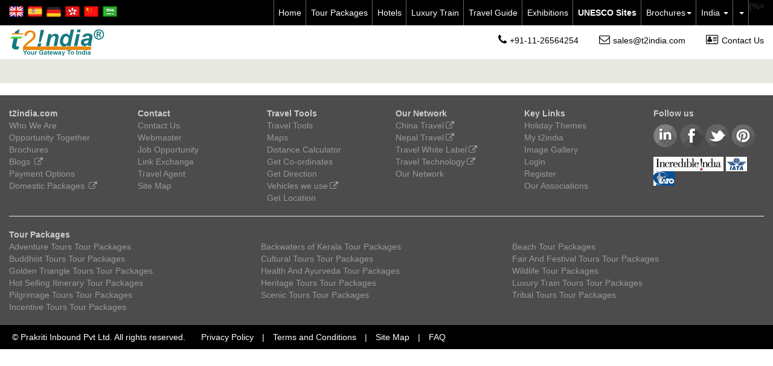

--- FILE ---
content_type: text/html; charset=utf-8
request_url: https://www.t2india.com/gulmarg-hotels.aspx
body_size: 10182
content:


<!DOCTYPE html>

<html lang="en">
<head><meta charset="utf-8" /><meta http-equiv="X-UA-Compatible" content="IE=edge" /><meta name="viewport" content="width=device-width, initial-scale=1" /><title>
	Gulmarg Hotels,Hotels in Gulmarg,Gulmarg India Hotels.India Travel and Hotel Booking.
</title><meta name="theme-color" content="#000000" /><meta name="SKYPE_TOOLBAR" content="SKYPE_TOOLBAR_PARSER_COMPATIBLE" /><meta property="fb:admins" content="1136521550" /><meta name="revisit-after" content="daily" /><meta name="distribution" content="global" /><meta name="expires" content="never" /><meta name="language" content="english" /><meta http-equiv="Content-type" content="text/html;charset=UTF-8" /><meta name="robots" content="index,follow" /><meta name="Author" content="P I Infosoft, webmaster@t2india.com" /><link rel="shortcut icon" href="/favicon.ico" /><meta name="p:domain_verify" content="891c24d832d84f7dbbf418da5064965c" /><link href="/contents/v5/bootstrap-3.3.6-dist/css/bootstrap.min.css" rel="stylesheet" /><link href="//code.jquery.com/ui/1.12.0/themes/smoothness/jquery-ui.min.css" rel="stylesheet" /><link href="/contents/v6/bootstrap-select/css/bootstrap-select.min.css" rel="stylesheet" /><link href="/contents/v6/css/mainv8.css?V=10" rel="stylesheet" />

    
    <script src="/contents/jquery/jquery-1.12.4.min.js"></script>
    <script src="/contents/jquery/jquery-ui-1.11.4.custom/jquery-ui.min.js"></script>
    <script async src="/contents/v5/bootstrap-3.3.6-dist/js/bootstrap.min.js"></script>
    <script async src="/contents/v6/js/mainv6.js" type="text/javascript"></script>
    <script async src="//use.fontawesome.com/c5e646dc98.js"></script>
    <script async src="/contents/v6/bootstrap-select/js/bootstrap-select.min.js"></script>

     <script>
        /*
        (function () {
            function getScript(url, success) {
                var script = document.createElement('script');
                script.src = url;
                var head = document.getElementsByTagName('head')[0],
                    done = false;
                script.onload = script.onreadystatechange = function () {
                    if (!done && (!this.readyState || this.readyState == 'loaded' || this.readyState == 'complete')) {
                        done = true;
                        success();
                        script.onload = script.onreadystatechange = null;
                        head.removeChild(script);
                    }
                };
                head.appendChild(script);
            }
            getScript('/contents/jquery/jquery-1.12.4.min.js', function () {
                getScript('/contents/jquery/jquery-ui-1.11.4.custom/jquery-ui.min.js', function () {
                    getScript('/contents/v5/bootstrap-3.3.6-dist/js/bootstrap.min.js', function () {
                        getScript('/contents/v6/js/mainv6.js', function () {
                            getScript('//use.fontawesome.com/c5e646dc98.js', function () {
                                getScript('/contents/v6/bootstrap-select/js/bootstrap-select.min.js', function () {
                                    // YOUR CODE GOES HERE AND IS EXECUTED AFTER JQUERY LOADS
                                });
                            });
                        });
                    });
                });
            });
        })();
        */
    </script>



    
        <link rel="canonical" href="https://www.t2india.com/gulmarg-hotels.aspx" /><link rel="alternate" hreflang="en" href="https://www.t2india.com/gulmarg-hotels.aspx" /><link rel="alternate" hreflang="es" href="http://es.t2india.com/gulmarg-hotels.aspx" /><link rel="alternate" hreflang="de" href="http://de.t2india.com/gulmarg-hotels.aspx" /><link rel="alternate" hreflang="zh-Hans-TW" href="http://tw.t2india.com/gulmarg-hotels.aspx" /><link rel="alternate" hreflang="zh-Hant-CN" href="http://cn.t2india.com/gulmarg-hotels.aspx" />
    


    <script>
        (function (d, s, id) {
            var js, fjs = d.getElementsByTagName(s)[0];
            if (d.getElementById(id)) return;
            js = d.createElement(s); js.id = id;
            js.src = "//connect.facebook.net/en_GB/sdk.js#xfbml=1&version=v2.8";
            fjs.parentNode.insertBefore(js, fjs);
        }(document, 'script', 'facebook-jssdk'));

    </script>

<meta name="description" content="t2india provides special attractive hotel packages on Gulmarg Hotels, hotel booking with special deals on luxury, budget hotels in Gulmarg." /><meta property="og:type" content="website" /><meta property="fb:app_id" content="402374179809582" /><meta property="og:url" content="https://www.t2india.com/gulmarg-hotels.aspx" /></head>
<body>
    <div id="fb-root"></div>
    <script type="text/javascript">// <![CDATA[
  (function(i,s,o,g,r,a,m){i['GoogleAnalyticsObject']=r;i[r]=i[r]||function(){
  (i[r].q=i[r].q||[]).push(arguments)},i[r].l=1*new Date();a=s.createElement(o),
  m=s.getElementsByTagName(o)[0];a.async=1;a.src=g;m.parentNode.insertBefore(a,m)
  })(window,document,'script','https://www.google-analytics.com/analytics.js','ga');
  ga('create', 'UA-256866-1', 'auto');
  ga('require', 'GTM-W3K6LC5');
  ga('send', 'pageview');
// ]]></script>
    

    <div class="scroll-top-wrapper">
        <span class="scroll-top-inner">
            <i class="fa fa-2x fa-arrow-circle-up"></i>
        </span>
    </div>
    <div id="ContentOverflowHidden">
        <header>
            <nav class="navbar navbar-default navbarCustom hidden-md hidden-lg" role="navigation">
                <div class="container-fluid">
                    <div class="customCollapse navbar-collapse" id="bs-example-navbar-collapse-2">
                        <ul class="nav navbar-nav">
                            <li><a id="mli1" href="/">Home</a></li>
                            <li><a id="mli2" href="/tour-packages.aspx">Tour Packages</a></li>
                            <li><a id="mli3" href="/hotels-all.aspx">Hotels</a></li>
                            
                            <li><a id="mli10" href="https://www.t2india.com/promos/train/IndianPanorama.aspx" target="_blank">Luxury Train</a></li>
                            
                           
                            <li><a id="mli5" href="/travel-guide.aspx">Travel Guide</a></li>
                            <li><a id="mli7" href="/exhibitions.aspx">Exhibitions
</a></li>
                              
                            <li><a id="mli12" href="https://www.t2india.com/UNESCO-world-heritage-sites-of-india.aspx" target="_blank"><b>UNESCO Sites</b></a></li>
                            
                            <li class="dropdown"><a id="mli6" href="#" class="dropdown-toggle" data-toggle="dropdown">Brochures<b class="caret"></b></a>
                                <ul class="dropdown-menu">
                                    <li><a href="/main-brochures.aspx">Main Brochures</a></li>
                                    <li><a href="/tour-brochures.aspx">Tour Brochures</a></li>
                                </ul>
                            </li>
                            <li class="dropdown"><a id="mli9" href="#" class="dropdown-toggle" data-toggle="dropdown">India <b class="caret"></b></a>
                                <ul class="dropdown-menu">
                                    <li><a href="/india.aspx">Incredible India</a></li>
                                    <li><a href="india-information.aspx">
                                        India Info</a></li>
                                    <li><a href="/cuisines-of-india.aspx">
                                        Cuisines Of India</a></li>
                                    <li><a href="/taj-mahal-agra-attractions.aspx">
                                        Taj Mahal</a></li>
                                    <li><a href="/ajanta-caves.aspx">
                                        Ajanta Caves
</a></li>
                                    <li><a href="/ellora-caves.aspx">
                                        Ellora Caves
</a></li>
                                    <li><a href="/events.aspx">
                                        Indian Festival Calendar 
</a></li>
                                    <li><a href="/festivals.aspx">
                                        India Festivals</a></li>
                                </ul>
                            </li>
                            
                            <ul>
                                <li>
                                    <a title="English" class="cursorPointer" onclick="OpenNewWindow('https://www.t2india.com/hotels.aspx?txtCity=gulmarg&amp;byTravelIndia=Yes')">
                                        <img src="/contents/v6/images/icon/united-kingdom.png" class="img-responsive" alt="united-kingdom icon" />
                                    </a>
                                </li>
                                <li>
                                    <a title="Spanish" class="cursorPointer" onclick="OpenNewWindow('http://es.t2india.com/hotels.aspx?txtCity=gulmarg&amp;byTravelIndia=Yes')">
                                        <img src="/contents/v6/images/icon/spain.png" class="img-responsive" alt="spain icon" />
                                    </a>
                                </li>
                                <li>
                                    <a title="German" class="cursorPointer" onclick="OpenNewWindow('http://de.t2india.com/hotels.aspx?txtCity=gulmarg&amp;byTravelIndia=Yes')">
                                        <img src="/contents/v6/images/icon/germany.png" class="img-responsive" alt="germany icon" />
                                    </a>
                                </li>
                                <li>
                                    <a title="Traditional Chinese" class="cursorPointer" onclick="OpenNewWindow('http://tw.t2india.com/hotels.aspx?txtCity=gulmarg&amp;byTravelIndia=Yes')">
                                        <img src="/contents/v6/images/icon/traditional-china.png" class="img-responsive" alt="china icon" />
                                    </a>
                                </li>
                                <li>
                                    <a title="Simplified Chinese" class="cursorPointer" onclick="OpenNewWindow('http://cn.t2india.com/hotels.aspx?txtCity=gulmarg&amp;byTravelIndia=Yes')">
                                        <img src="/contents/v6/images/icon/simplified-china.png" class="img-responsive" alt="china icon" />
                                    </a>
                                </li>
                                <li>
                                    <a title="Arabic" class="cursorPointer" onclick="OpenNewWindow('https://ar.t2india.com/')">
                                        <img src="/contents/v6/images/icon/saudi-arab.png" class="img-responsive" alt="saudi-arab icon" />
                                    </a>
                                </li>
                            </ul>
                            
                        </ul>
                    </div>
                    <!-- /.navbar-collapse -->
                </div>
                <!-- /.container-fluid -->
            </nav>

            <div class="positionFixedCustom">
                <div class="container-fluid headerTopCustom">
                    <div class="navbar-header">
                        
                        <div class="c-hamburger c-hamburger--htx">
                            <span>toggle menu</span>
                        </div>
                        
                        <a class="navbar-brand" href="/">t2india.com</a>
                        <ul class="contactCustomMobile">
                            <li><a href="tel:+91-11-26564254"><i class="fa fa-phone" aria-hidden="true"></i></a></li>
                            <li><a href="mailto:sales@t2india.com"><i class="fa fa-envelope-o" aria-hidden="true"></i></a></li>
                            <li><a href="/contactus.aspx"><i class="fa fa-address-card-o" aria-hidden="true"></i></a></li>
                        </ul>
                    </div>
                    <div class="row hidden-xs">
                        <div class="col-md-2 col-sm-6 languageCustom">
                            
                            <ul>
                                <li>
                                    <a title="English" class="cursorPointer" onclick="OpenNewWindow('https://www.t2india.com/hotels.aspx?txtCity=gulmarg&amp;byTravelIndia=Yes')">
                                        <img src="/contents/v6/images/icon/united-kingdom.png" class="img-responsive" alt="united-kingdom icon" />
                                    </a>
                                </li>
                                <li>
                                    <a title="Spanish" class="cursorPointer" onclick="OpenNewWindow('http://es.t2india.com/hotels.aspx?txtCity=gulmarg&amp;byTravelIndia=Yes')">
                                        <img src="/contents/v6/images/icon/spain.png" class="img-responsive" alt="spain icon" />
                                    </a>
                                </li>
                                <li>
                                    <a title="German" class="cursorPointer" onclick="OpenNewWindow('http://de.t2india.com/hotels.aspx?txtCity=gulmarg&amp;byTravelIndia=Yes')">
                                        <img src="/contents/v6/images/icon/germany.png" class="img-responsive" alt="germany icon" />
                                    </a>
                                </li>
                                <li>
                                    <a title="Traditional Chinese" class="cursorPointer" onclick="OpenNewWindow('http://tw.t2india.com/hotels.aspx?txtCity=gulmarg&amp;byTravelIndia=Yes')">
                                        <img src="/contents/v6/images/icon/traditional-china.png" class="img-responsive" alt="china icon" />
                                    </a>
                                </li>
                                <li>
                                    <a title="Simplified Chinese" class="cursorPointer" onclick="OpenNewWindow('http://cn.t2india.com/hotels.aspx?txtCity=gulmarg&amp;byTravelIndia=Yes')">
                                        <img src="/contents/v6/images/icon/simplified-china.png" class="img-responsive" alt="china icon" />
                                    </a>
                                </li>
                                <li>
                                    <a title="Arabic" class="cursorPointer" onclick="OpenNewWindow('https://ar.t2india.com/')">
                                        <img src="/contents/v6/images/icon/saudi-arab.png" class="img-responsive" alt="saudi arab icon" />
                                    </a>
                                </li>
                              
                            </ul>
                        </div>
                        <div class="col-md-10 col-sm-8 hidden-xs hidden-sm">
                            <nav class="navbar navbar-default navbarCustom" role="navigation">
                                <div class="container-fluid paddingNone">
                                    <div class="customCollapse navbar-collapse" id="bs-example-navbar-collapse-1">
                                        <ul class="nav navbar-nav">
                                            <li><a id="li1" href="/">Home</a></li>
                                            <li><a id="li2" href="/tour-packages.aspx">Tour Packages</a></li>
                                            <li><a id="li3" href="/hotels-all.aspx">Hotels</a></li>
                                            
                                                {%>
                                            
                                            
                                            <li><a id="mli11" href="https://www.t2india.com/promos/train/IndianPanorama.aspx" target="_blank">Luxury Train</a></li>
                                            
                                           
                                            <li><a id="li5" href="/travel-guide.aspx">Travel Guide</a></li>
                                            <li><a id="li7" href="/exhibitions.aspx">Exhibitions
</a></li>
                                            
                                            <li><a id="mli4" href="https://www.t2india.com/UNESCO-world-heritage-sites-of-india.aspx" target="_blank"><b>UNESCO Sites</b>
                                            
                                            <li class="dropdown"><a id="li6" href="#" class="dropdown-toggle" data-toggle="dropdown">Brochures<b class="caret"></b></a>
                                                <ul class="dropdown-menu">
                                                    <li><a href="/main-brochures.aspx">Main Brochures</a></li>
                                                    <li><a href="/tour-brochures.aspx">Tour Brochures</a></li>
                                                </ul>
                                            </li>

                                            
                                            <li class="dropdown"><a id="li9" href="#" class="dropdown-toggle" data-toggle="dropdown">India <b class="caret"></b></a>
                                                <ul class="dropdown-menu">
                                                    <li><a href="/india.aspx">Incredible India</a></li>
                                                    <li><a href="/india-information.aspx">
                                                        India Info</a></li>
                                                    <li><a href="/cuisines-of-india.aspx">
                                                        Cuisines Of India</a></li>
                                                    <li><a href="/taj-mahal-agra-attractions.aspx">
                                                        Taj Mahal</a></li>
                                                    <li><a href="/ajanta-caves.aspx">
                                                        Ajanta Caves
</a></li>
                                                    <li><a href="/ellora-caves.aspx">
                                                        Ellora Caves
</a></li>
                                                    <li><a href="/events.aspx">
                                                        Indian Festival Calendar 
</a></li>
                                                    <li><a href="/festivals.aspx">
                                                        India Festivals</a></li>
                                                </ul>
                                            </li>

                                            <li class="dropdown"><a id="li10" href="#" class="dropdown-toggle" data-toggle="dropdown"><State> <b class="caret"></b></a>
                                                <ul class="dropdown-menu">
                                                    <li><a href="http://bihar.t2india.com/"><Bihar></a></li>
                                                    
                                                </ul>
                                            </li>
                                            
                                            

                                        </ul>
                                    </div>
                                    <!-- /.navbar-collapse -->
                                </div>
                                <!-- /.container-fluid -->
                            </nav>
                        </div>
                    </div>
                </div>
                <div class="container-fluid headerLogoSectionCustom">
                    <div class="row">
                        <div class="col-sm-3">
                            

                            <a href="/">
                                <img src="/contents/v6/images/logo/logo.png" class="img-responsive" alt="t2india Logo ">
                            </a>

                            
                        </div>
                        <div class="col-sm-9">
                            <ul class="contactCustom">
                                <li><a href="tel:+91-11-26564254"><i class="fa fa-phone" aria-hidden="true"></i>+91-11-26564254</a></li>
                                <li><a href="mailto:sales@t2india.com"><i class="fa fa-envelope-o" aria-hidden="true"></i>sales@t2india.com</a></li>
                                <li><a id="li8" href="/contactus.aspx"><i class="fa fa-address-card-o" aria-hidden="true"></i>Contact Us</a></li>
                            </ul>
                        </div>
                    </div>
                </div>
            </div>
        </header>
        <div id="mainContent">
            <section>
                
    <script type="text/javascript">
        jQuery(function () {
            SelectTab("3");
        });
    </script>
    

    <div class="container-fluid sectionHomeOuter">
        <div class="container paddingNone">
            <div class="row">
                <div class="col-sm-12">
                    <div id="ctl00_ContentPlaceHolderCompleteBody_cont" class="divsections"></div>
                </div>
            </div>
        </div>
    </div>

    <div class="container">
        <div class="row">
            <div class="col-sm-12">
                <div id="ctl00_ContentPlaceHolderCompleteBody_book" class="divsections" style="margin-top: 20px; text-align: center;"></div>
            </div>
        </div>
    </div>
    
                
                
                
                
            </section>

            <footer>
                <div class="container-fluid footerCustom">
                    <i id="showHideIcon" class="fa fa-plus" aria-hidden="true"></i>
                    <div class="showHide">
                        <div class="row">
                            <div class="col-sm-2">
                                <ul>
                                    <li class="lihead">t2india.com
                                    </li>
                                    <li>
                                        <a href="aboutus.aspx">
                                            Who We Are</a>
                                    </li>
                                    <li>
                                        <a href="opportunity-together.aspx">
                                            Opportunity Together
                                        </a>
                                    </li>
                                    <li>
                                        <a href="brochures.aspx">
                                            Brochures</a>
                                    </li>
                                    <li>
                                        <a href="http://blog.t2world.com/search/label/india" target="_blank">
                                            Blogs
                                        </a>
                                    </li>
                                    <li>
                                        <a href="payment-options.aspx">
                                            Payment Options
                                        </a>
                                    </li>
                                    
                                    <li>
                                        <a href="http://www.t2india.in/" target="_blank">
                                            Domestic Packages
                                        </a>
                                    </li>
                                    
                                </ul>
                            </div>
                            <div class="col-sm-2">
                                <ul>
                                    <li class="lihead">
                                        Contact
                                    </li>
                                    <li>
                                        <a href="contactus.aspx">
                                            Contact Us</a>
                                    </li>
                                    <li>
                                        <a href="mailto:webmaster@t2india.com">
                                            Webmaster</a>
                                    </li>
                                    <li>
                                        <a href="job-opportunities.aspx">
                                            Job Opportunity
                                        </a>
                                    </li>
                                    <li>
                                        <a href="link-exchange-form.aspx">
                                            Link Exchange
                                        </a>
                                    </li>
                                    <li>
                                        <a href="travel-agents.aspx">
                                            Travel Agent
                                        </a>
                                    </li>
                                    <li>
                                        <a href="sitemap.aspx">
                                            Site Map
                                        </a>
                                    </li>
                                </ul>
                            </div>
                            <div class="col-sm-2">
                                <ul>
                                    <li class="lihead">
                                        Travel Tools
                                    </li>
                                    <li>
                                        <a href="travel-tools.aspx">
                                            Travel Tools</a>
                                    </li>
                                    <li>
                                        <a href="maps.aspx"  rel="nofollow" >
                                            Maps</a>
                                    </li>
                                    <li>
                                        <a href="distance-calculator.aspx">
                                            Distance Calculator
</a>
                                    </li>
                                    <li>
                                        <a href="get-cordinates.aspx"  rel="nofollow" >
                                            Get Co-ordinates</a>
                                    </li>
                                    <li>
                                        <a href="get-direction.aspx"  rel="nofollow" >
                                            Get Direction</a>
                                    </li>
                                    <li>
                                        <a href="/vehicles.aspx"  rel="nofollow"  title="Transport" target="_blank">
                                            Vehicles we use</a>
                                    </li>
                                    <li>
                                        <a href="get-location.aspx"  rel="nofollow" >
                                            Get Location</a>
                                    </li>
                                </ul>
                            </div>
                            <div class="col-sm-2">
                                <ul>
                                    <li class="lihead">
                                        Our Network
                                    </li>
                                    <li>
                                        <a href="http://www.t2china.com/"  rel="nofollow"  title="t2china.com" target="_blank">
                                            China Travel</a>
                                    </li>
                                    <li>
                                        <a href="http://www.t2nepal.com/"  rel="nofollow"  title="t2nepal.com" target="_blank">
                                            Nepal Travel</a>
                                    </li>
                                    <li>
                                        <a href="https://www.travmechanix.com/"  rel="nofollow"  title="travmechanix.com" target="_blank">
                                            Travel White Label</a>
                                    </li>
                                    <li>
                                        <a href="http://www.traveltechnology.in/" title="Travel Technology Company"  rel="nofollow"  target="_blank">
                                            Travel Technology</a>
                                    </li>

                                    <li>
                                        <a href="member-t2india.aspx">
                                            Our Network</a>
                                    </li>
                                </ul>
                            </div>
                            <div class="col-sm-2">
                                <ul>
                                    <li class="lihead">Key Links</li>
                                    <li><a href="javascript:void(0)" onclick="javascript:window.open('holiday-themes.aspx','_self')">
                                        Holiday Themes</a></li>
                                    <li><a href="javascript:void(0)" onclick="javascript:window.open('login.aspx','_self')">
                                        My t2india</a></li>
                                    <li><a href="image-gallery.aspx">
                                        Image Gallery</a></li>
                                    <li><a href="javascript:void(0)" onclick="javascript:window.open('login.aspx','_self')">
                                        Login</a></li>
                                    <li><a href="javascript:void(0)"
                                        onclick="javascript:window.open('registration.aspx','_self')">Register</a></li>
                                    <li><a href="/our-associations.aspx">Our Associations</a></li>

                                </ul>
                            </div>
                            <div class="col-md-2 hidden-xs">

                                <div>
                                    <ul class="socialIconCustom">
                                        <li class="lihead">Follow us</li>
                                        <li><a href="https://www.linkedin.com/company/prakriti-inbound-private-limited" target="_blank"></a></li>
                                        <li><a href="https://www.facebook.com/t2india" target="_blank"></a></li>
                                        <li><a href="https://twitter.com/t2india" target="_blank"></a></li>
                                        <li><a href="https://in.pinterest.com/t2india/" target="_blank"></a></li>
                                        

                                    </ul>
                                    <ul class="socialIconCustom" style="margin-top: 15px">

                                        <li>
                                            <img src="/contents/v6/images/logo/incredible-india-logo.jpg" alt="incredible india" /></li>
                                        <li>
                                            <img src="/contents/v6/images/logo/iata.png" alt="iata image" /></li>
                                        <li>
                                            <img src="/contents/v6/images/logo/iato.png" alt="iato image" /></li>

                                    </ul>
                                </div>

                            </div>
                        </div>

                        <hr />
                        
                            <div class="row">
                                <div class="col-md-12">
                                    <div class="t2footerfont">
                                        <b>Tour Packages</b>
                                    </div>
                                    <div class="footerThemeCustom">
                                        <ul>
                                            <li>
                                                <a href="/adventure-tours-tour-packages.aspx">
                                                    Adventure Tours Tour Packages </a>
                                            </li>
                                            <li>
                                                <a href="/backwaters-of-kerala-tour-packages.aspx">
                                                    Backwaters of Kerala Tour Packages 
                                                </a>
                                            </li>
                                            <li>
                                                <a href="/beach-tours-tour-packages.aspx">
                                                    Beach Tour Packages </a>
                                            </li>
                                            <li>
                                                <a href="/buddhist-tours-tour-packages.aspx">
                                                    Buddhist Tours Tour Packages </a>
                                            </li>
                                            <li>
                                                <a href="/cultural-tours-tour-packages.aspx">
                                                    Cultural Tours Tour Packages </a>
                                            </li>
                                            <li>
                                                <a href="/fair-and-festival-tours-tour-packages.aspx">
                                                    Fair And Festival Tours Tour Packages </a>
                                            </li>
                                            <li>
                                                <a href="/golden-triangle-tours-tour-packages.aspx">
                                                    Golden Triangle Tours Tour Packages </a>
                                            </li>
                                            <li>
                                                <a href="/health-and-ayurveda-tours-tour-packages.aspx">
                                                    Health And Ayurveda Tour Packages </a>
                                            </li>
                                            <li>
                                                <a href="/wildlife-tours-tour-packages.aspx">
                                                    Wildlife Tour Packages</a>
                                            </li>
                                            <li>
                                                <a href="/hot-selling-itinerary-tour-packages.aspx">
                                                    Hot Selling Itinerary Tour Packages </a>
                                            </li>
                                            <li>
                                                <a href="/heritage-tours-tour-packages.aspx">
                                                    Heritage Tours Tour Packages </a>
                                            </li>
                                            <li>
                                                <a href="/luxury-train-tours-tour-packages.aspx">
                                                    Luxury Train Tours Tour Packages </a>
                                            </li>
                                            <li>
                                                <a href="/pilgrimage-tours-tour-packages.aspx">
                                                    Pilgrimage Tours Tour Packages </a>
                                            </li>
                                            <li>
                                                <a href="scenic-tours-tour-packages.aspx">
                                                    Scenic Tours Tour Packages </a>
                                            </li>
                                            <li>
                                                <a href="tribal-tours-tour-packages.aspx">
                                                    Tribal Tours  Tour Packages </a>
                                            </li>
                                            <li>
                                                <a href="incentive-tours-tour-packages.aspx">
                                                    Incentive Tours Tour Packages </a>
                                            </li>
                                        </ul>
                                    </div>
                                </div>
                            </div>

                        
                    </div>

                    <div class="row hidden-lg hidden-md hidden-sm">
                        <div class="col-sm-12">

                            <ul class="socialIconCustom">
                                <li class="lihead">Follow us</li>
                                <li><a href="https://www.linkedin.com/company/prakriti-inbound-private-limited" target="_blank"></a></li>
                                <li><a href="https://www.facebook.com/t2india" target="_blank"></a></li>
                                <li><a href="https://twitter.com/t2india" target="_blank"></a></li>
                                <li><a href="https://in.pinterest.com/t2india/" target="_blank"></a></li>
                                

                            </ul>
                            <ul class="socialIconCustom" style="margin-top: 15px">

                                <li>
                                    <img src="/contents/v6/images/logo/incredible-india-logo.jpg" alt="incredible india" /></li>
                                <li>
                                    <img src="/contents/v6/images/logo/iata.png" alt="iata image" /></li>
                                <li>
                                    <img src="/contents/v6/images/logo/iato.png" alt="iato image" /></li>

                            </ul>
                        </div>
                    </div>
                </div>
                

                <div class="container-fluid footerBottomCustom">
                    <div class="row">
                        <div class="col-md-12">
                            <ul class="list-inline">
                                <li>© Prakriti Inbound Pvt Ltd. All rights reserved.  &nbsp;&nbsp;</li>
                                <li><a href="/policy.aspx">Privacy Policy </a></li>
                                <li>|</li>
                                <li><a href="/terms.aspx">Terms and Conditions </a></li>
                                <li>|</li>
                                <li><a href="javascript:void(0)" onclick="javascript:window.open('sitemap.aspx','_self')"
                                    id="searchlink1" rel="subcontent1">Site Map</a></li>
                                <li>|</li>
                                <li><a href="/FAQs.aspx">FAQ
</a></li>
                            </ul>
                        </div>
                    </div>
                </div>

            </footer>
            
            
            
            
            
            
            
            

        </div>

        <!-- Modal -->



        <!-- Modal -->
        <div class="modal fade" id="myModalCallback" tabindex="-1" role="dialog" aria-labelledby="myModalLabel" aria-hidden="true">
            <div class="modal-dialog">
                <div class="modal-content">
                    <div class="modal-header">
                        <button type="button" class="close" data-dismiss="modal" aria-label="Close"><span aria-hidden="true">&times;</span></button>
                        <span class="modal-title pull-left" id="myModalLabel1">Arrange a call Back</span>
                    </div>
                    <div class="modal-body form-horizontal">
                        <div class="form-group">
                            <div class="col-sm-8 col-sm-offset-2">
                                <div class="input-group">
                                    <input type="text" id="txtFirstName" class="form-control" placeholder="Name" required />
                                    <div class="input-group-addon"><i class="fa fa-user"></i></div>
                                </div>
                            </div>
                        </div>
                        <div class="form-group paddingtop">
                            <div class="col-sm-8 col-sm-offset-2">
                                <div class="input-group">
                                    <input type="text" id="txtContactNo" class="form-control" placeholder="Contact No." required />
                                    <div class="input-group-addon"><i class="fa fa-phone"></i></div>
                                </div>
                            </div>
                        </div>
                        <div class="form-group paddingtop">
                            <div class="col-sm-8 col-sm-offset-2">
                                <div class="input-group">
                                    <input type="text" id="txtEmail" class="form-control" placeholder="Email" required />
                                    <div class="input-group-addon"><i class="fa fa-envelope"></i></div>
                                </div>
                            </div>
                        </div>
                    </div>
                    <div class="modal-footer">
                        <button type="button" class="btn btncustom" data-dismiss="modal">Close</button>
                        <button id="ctl00_btnSubmitMaster" type="button" class="btn  btncustom" data-loading-text="Submitting ..." onclick="return Validate();">
                            Submit</button>
                    </div>
                </div>
            </div>
        </div>

        <div class="modal fade" id="myModalSetting" tabindex="-1" role="dialog" aria-labelledby="myModalLabel">
            <div class="modal-dialog modal-sm" role="document">
                <div class="modal-content form-horizontal">
                    <div class="modal-header">
                        <button type="button" class="close" data-dismiss="modal" aria-label="Close"><span aria-hidden="true">&times;</span></button>
                        <h4 class="modal-title" id="myModalLabel">Update your settings</h4>
                    </div>
                    <div class="modal-body">
                        Set where you live, what language you speak and the currency you use. Learn more.
                    <div class="form-group">
                        <label class="col-sm-12" for="txtCountry">Region</label>
                        <div class="col-sm-12">
                            <select class="form-control" id="txtCountry">
                                <option>Select</option>
                                <option selected>India</option>
                                <option>Germany</option>
                            </select>
                        </div>
                    </div>
                        <div class="form-group">
                            <label class="col-sm-12" for="txtLanguage">Language</label>
                            <div class="col-sm-12">
                                <select class="form-control" id="txtLanguage">
                                    <option>Select</option>
                                    <option selected>English (UK)</option>
                                    <option>English (US)</option>

                                </select>
                            </div>
                        </div>
                        <div class="form-group">
                            <label class="col-sm-12" for="txtCurrency">Currency</label>
                            <div class="col-sm-12">
                                <select class="form-control" id="txtCurrency">
                                    <option>Select</option>
                                    <option selected>INR</option>
                                    <option>€ Euro (EUR)</option>
                                    <option>€ Euro (EUR)</option>
                                </select>
                            </div>
                        </div>
                    </div>
                    <div class="modal-footer">
                        <button type="button" class="btn clsHoverBtncustom">Save changes</button>
                        <button type="button" class="btn btn-default" data-dismiss="modal">Close</button>
                    </div>
                </div>
            </div>
        </div>
    </div>
    <div class="modal fade PIInfosoft-popUpgalleries" id="PopUp3" tabindex="-1" role="dialog" aria-labelledby="myModalLabel"
        aria-hidden="true">
        <div class="modal-dialog">
            <div class="modal-content">
                <div class="modal-header">
                    <button type="button" class="close" data-dismiss="modal" aria-hidden="true">
                        &times;</button>
                </div>
                <div class="modal-body">
                    <div class="text-center" style="margin-top: 30px" id="dvloading">
                        <div class="active progress progress-striped">
                            <div class="progress-bar" aria-valuenow="100" aria-valuemin="0" aria-valuemax="100" style="width: 100%">
                            </div>
                        </div>
                        <span class="label label-primary">Loading...</span>
                    </div>

                    <iframe frameborder="0" marginheight="0" id="placeDescription" marginwidth="0" src=""
                        width="100%" height="540px"></iframe>

                </div>
                <div class="modal-footer">
                </div>
            </div>
        </div>
    </div>

    <script>

        jQuery(document).ready(function () {
            var clsCounter = true;
            jQuery('#showHideIcon').on('click touch', function () {
                //debugger;
                if (clsCounter) {
                    jQuery('.showHide').slideDown('slow');
                    jQuery('#showHideIcon').toggleClass('fa-plus fa-minus');
                    clsCounter = false;
                }
                else {
                    jQuery('.showHide').slideUp('slow');
                    jQuery('#showHideIcon').toggleClass('fa-plus fa-minus');
                    clsCounter = true;
                }
            })


        });



        function Validate() {
            var $btn = jQuery('#btnSubmitMaster').button('loading');
            if (document.getElementById('txtFirstName').value == "") {
                alert('Please Enter Your Name');
                $btn.button('reset');
                return false;
            }
            else if (document.getElementById('txtContactNo').value == "") {
                alert('Please Enter Contact No.');
                $btn.button('reset');
                return false;
            }
            else if (document.getElementById('txtEmail').value == "") {
                alert('Please Enter Email');
                $btn.button('reset');

                return false;
            }
            else if (ValidateEmail(document.getElementById('txtEmail').value) == "InValid") {

                alert("You have entered an invalid email address!")
                return false;
            }
            else {
                var path = "/handlers/handler.ashx?key=ArrangeACallBack&pContactNo=" + document.getElementById('txtContactNo').value + "&pName=" + document.getElementById('txtFirstName').value + "&pEmail=" + document.getElementById('txtEmail').value;
                $.ajax({
                    type: "POST",
                    url: path,
                    dataType: "text",
                    contentType: "text/xml",
                    complete: function (data) {
                        $btn.button('reset');
                        alert('Thank you for requesting a call back, we will get back to you soon!!');
                        document.getElementById('txtContactNo').value = "";
                        document.getElementById('txtFirstName').value = "";
                        document.getElementById('txtEmail').value = "";
                    },
                    error: function (errorData) {
                        debugger;
                        $btn.button('reset');
                        alert("Error in Submitting request");
                        document.getElementById('txtContactNo').value = "";
                        document.getElementById('txtFirstName').value = "";
                        document.getElementById('txtEmail').value = "";
                    }
                });

                return true;
            }
        }
    </script>
    <!-- Go to www.addthis.com/dashboard to customize your tools -->
    <script type="text/javascript" src="//s7.addthis.com/js/300/addthis_widget.js#pubid=t2india"></script>
    
    

    
    


    <script>
        (function () {

            "use strict";

            var toggles = document.querySelectorAll(".c-hamburger");

            for (var i = toggles.length - 1; i >= 0; i--) {

                var toggle = toggles[i];
                toggleHandler(toggle);
            };

            function toggleHandler(toggle) {
                toggle.addEventListener("click", function (e) {
                    e.preventDefault();
                    (this.classList.contains("is-active") === true) ? this.classList.remove("is-active") : this.classList.add("is-active");
                    if (this.classList.contains("is-active")) {
                        openNav();
                    }
                    else {
                        CloseNav();
                    }
                });
            }
            function openNav() {

                jQuery('.navbarCustom').css({ 'width': '250px' });
                jQuery('#mainContent').css({ '-moz-transform': 'translateX(250px)', '-webkit-transform': 'translateX(250px)', '-o-transform': 'translateX(250px)', 'transform': 'translateX(250px)' });
            }

            function CloseNav() {
                jQuery('.navbarCustom').css({ 'width': '0px' });
                jQuery('#mainContent').css({ 'transform': 'translateX(0)' });
            }
        })();


        function openPlaceDescriptionPopup(pStrLanguage, pStrPlaceCode, pStrCountryCode, pStrCountryName, pStrPlaceName) {


            var myURl = 'https://www.t2india.com/tour-packages.aspx?Page=505&type=popup&CityCode=' + pStrPlaceCode + '&lang=' + pStrLanguage + '&CountryCode=' + pStrCountryCode;

            OpenPlaceInfo(myURl, 'Place Description');
        }
        function OpenPlaceInfo(myUrl, myTitle) {
            $("#dvloading").show();
            $("iframe#placeDescription").attr("src", myUrl);

            $("iframe#placeDescription").load(function () {
                $("#dvloading").hide();
            });
        }
        function OpenNewWindow(strUrlIn) {
            window.open(strUrlIn, "_blank");
        }

        var $div2blink = $(".divtoBlink"); // Save reference, only look this item up once, then save
        var backgroundInterval = setInterval(function () {
            $div2blink.toggleClass("backgroundRed");
        }, 1200)
    </script>
</body>
</html>


--- FILE ---
content_type: text/css
request_url: https://www.t2india.com/contents/v6/css/mainv8.css?V=10
body_size: 8796
content:
.incredibleIndiaCustom body {
    height: 100%;
    /*overflow-x: hidden;
    overflow-y: auto;*/
}

.anchorcssnext {
    cursor: pointer;
    color: #157A82;
}

.authorCustom {
    font-size: 14px;
}

.breadcrumb {
    padding: 0 !important;
    float: none !important;
}

.paddingNone {
    padding: 0 !important;
}

.marginNone {
    margin: 0;
}

#ContentOverflowHidden {
    overflow-x: hidden;
}

.aboutheader {
    color: #4a4a4a;
    font-size: 24px;
    font-weight: bold;
}

.indianBottomLinksCustom {
    padding: 0;
    margin: 0;
}

.bx-wrapper .bx-controls-direction a {
    z-index: 1 !important;
}

.indianBottomLinksCustom > li {
    display: inline-block;
}

    .indianBottomLinksCustom > li > a {
        background-color: rgba(0, 0, 0, 0.05);
        color: rgba(0, 0, 0, 0.6);
        text-decoration: none;
        padding: 6px;
        font-size: 15px;
        display: block;
        margin: 4px;
    }

        .indianBottomLinksCustom > li > a:hover,
        .indianBottomLinksCustom > li > a:focus {
            background-color: rgba(0, 0, 0, 0.1);
        }

.nextArrowCustom,
.nextArrowCustom:hover,
.nextArrowCustom:focus,
.previousArrowCustom,
.previousArrowCustom:hover,
.previousArrowCustom:focus {
    color: #eb8604;
    text-decoration: none;
}

.nextArrowCustom {
    float: right;
    margin-bottom: 20px;
}
.backgroundRed {
    background: #EB8604;
}
.previousArrowCustom {
    margin-right: 25px;
}

    .previousArrowCustom > .fa-arrow-circle-left {
        font-size: 30px;
        margin-right: 5px;
        vertical-align: middle;
        position: relative;
        transition: all 0.35s ease-in-out 0s;
        /*animation: animPrevious 0.6s ease-in-out infinite;*/
    }

/*.textAlignPrevNext {
    text-align: right;
}*/

.nextArrowCustom > .fa-arrow-circle-right {
    font-size: 30px;
    margin-left: 5px;
    vertical-align: middle;
    position: relative;
    transition: all 0.35s ease-in-out 0s;
    /*animation: animNext 0.6s ease-in-out infinite;*/
}

/*@keyframes animNext {
    from {
        left: 0;
    }

    to {
        left: 10px;
    }
}

@keyframes animPrevious {
    from {
        right: 0;
    }

    to {
        right: 10px;
    }
}*/

a[data-target*="#popup5"] {
    cursor: pointer;
    font-weight: bold;
    margin-left: 4px;
}

.brochure > .brochure-details > .brochure-details-inner > .btn-default {
    bottom: 15px;
    left: 0;
    margin: 0 auto;
    position: absolute;
    right: 0;
    width: 128px;
}

.tourCustom {
    margin-top: 15px;
}

    .tourCustom figure figcaption {
        position: relative;
        background-color: #fff;
    }

    .tourCustom a {
        text-decoration: none;
    }

    .tourCustom figure figcaption > ul {
        margin: 0;
        padding: 0;
    }

    .tourCustom figure figcaption {
        min-height: 88px;
    }

        .tourCustom figure figcaption > ul > li {
            display: inline-block;
        }

            .tourCustom figure figcaption > ul > li > i {
                margin-right: 5px;
                font-size: 16px;
            }

.incredibleIndiaCustom .panel.panel-default {
    position: relative;
    z-index: 2;
    margin-top: 15px;
}

    .incredibleIndiaCustom .panel.panel-default::before {
        content: "";
        background-image: url("/contents/v6/images/separator.png");
        position: absolute;
        left: 0;
        right: 0;
        margin: 0 auto;
        width: 200px;
        height: 21px;
        background-repeat: no-repeat;
        top: -29px;
    }



.fixedSocialIconsCustom {
    padding: 0;
    margin: 0;
    left: 10%;
    margin: 0;
    padding: 0;
    position: fixed;
    top: 50%;
    transition: all 0.3s linear 0s;
    opacity: 0;
    z-index: 1;
}

    .fixedSocialIconsCustom.show {
        opacity: 1;
    }

.indiaContactCustom,
.indiaContactCustom:hover,
.indiaContactCustom:focus {
    color: #eb8604;
}

.cursorPointer {
    cursor: pointer;
}

.fixedSocialIconsCustom > li {
    list-style-type: none;
}

    .fixedSocialIconsCustom > li > a::after {
        content: "";
    }

    .fixedSocialIconsCustom > li > a {
        border: 1px solid #333;
        border-radius: 50%;
        color: #333;
        display: block;
        height: 35px;
        width: 35px;
        margin-bottom: 6px;
        text-decoration: none;
    }

        .fixedSocialIconsCustom > li > a > i {
            display: block;
            line-height: 32px;
            margin: 0 auto;
            vertical-align: middle;
            width: 10px;
        }

.needassistancebox {
    background-color: #fff;
    border: 1px solid #ddd;
    border-radius: 4px;
    margin-bottom: 10px;
    padding: 15px;
}

    .needassistancebox h3 {
        border-bottom: 1px solid #ddd;
        font-size: 20px;
        margin-bottom: 10px;
        padding-bottom: 8px;
    }

    .needassistancebox h5 {
        color: #fa7b3c;
        font-size: 16px;
        font-weight: bold;
    }

.lblue {
    color: #09c;
}

a.green2, a.clblue:hover {
    color: #72bf66;
}

.incredibleIndiaCustom .img-right,
.incredibleIndiaCustom .img-left {
    float: none;
    margin: 0;
}

#incredibleIndiaBG3 {
    background-image: url("/includes/images/india_pic13.png");
    background-repeat: no-repeat;
    background-attachment: fixed;
    -o-background-size: cover;
    -moz-background-size: cover;
    -webkit-background-size: cover;
    background-size: cover;
    margin-bottom: 20px;
    height: 540px;
}

/*.incredibleIndiaCustom img {
    margin-bottom: 20px;
}*/

.incredibleIndiaCustom {
    text-align: justify;
    font-family: medium-content-serif-font,Georgia,Cambria,"Times New Roman",Times,serif;
    font-size: 21px;
    font-style: normal;
    font-weight: 400;
    letter-spacing: -0.003em;
    line-height: 1.58;
    background-color: #fff !important;
    padding: 0 !important;
}

._3vtv {
    border-radius: 50% !important;
}

.fb-share-button ._6a {
    display: none !important;
}

.caption {
    font-size: 12px;
    font-style: italic;
}

.languageCustom {
    padding-top: 10px;
}

    .languageCustom ul {
        padding: 0;
        margin: 0;
        max-height: 20px;
    }

        .languageCustom ul > li {
            display: inline-block;
            list-style-type: none;
            margin-right: 3px;
        }

            .languageCustom ul > li > a > img {
                width: 24px;
            }



            .languageCustom ul > li > a[target="_blank"]::after {
                content: "";
            }

.indiaArticleCustom {
    /*background-color: #e7e8e1;
    color: #000000;*/
    background-color: #eb8604;
    color: #fff;
    padding: 15px;
    width: 33.33%;
    font-style: italic;
}

.contentCustom {
    width: 75%;
    margin: 0 auto;
    float: none;
}

.indiaArticleCustom.pull-right {
    margin-left: 15px;
}

.indiaArticleCustom.pull-left {
    margin-right: 15px;
    width: 100%;
}

.indiaArticleCustom ul {
    padding: 0;
    margin: 0;
    list-style: none;
}

    .indiaArticleCustom ul > li {
        font-style: italic;
    }

        .indiaArticleCustom ul > li > i {
            font-size: 16px;
        }

.indiaArticleCustom h3 {
    margin: 10px 0;
    font-size: 16px;
}

.breadcrumb {
    background-color: transparent;
    padding: 8px 15px;
    float: right;
    text-transform: capitalize;
}

    .breadcrumb > li > a,
    .breadcrumb > li > a:focus,
    .breadcrumb > li > a:hover {
        color: #777;
        text-decoration: none;
    }

    .breadcrumb > .active {
        color: #eb8604;
    }






.pagination .activeCustom {
    background-color: #eb8604 !important;
    color: #ffffff !important;
}

    .pagination .activeCustom::after {
        border: none;
    }

.positionFixedCustom {
    position: fixed !important;
    top: 0;
    left: 0;
    right: 0;
    z-index: 3;
    -webkit-transform: translateZ(0);
}



#mainContent > section {
    padding-top: 97px;
}

.navbar-brand, .navbar-brand:focus, .navbar-brand:hover {
    color: #fff;
    position: absolute;
    left: 15%;
}

.headerTopCustom {
    background-color: #000000;
}

#languageSelectionCustom {
    color: #fff;
    cursor: pointer;
    display: block;
    text-decoration: none;
    margin-top: 10px;
}

.navbar-header {
    display: none;
    float: none;
}

#loginBackground {
    background-image: url("/contents/v6/images/theme-banner/banner1.jpg");
    background-repeat: no-repeat;
    background-attachment: scroll;
    -webkit-background-size: cover;
    -moz-background-size: cover;
    -o-background-size: cover;
    background-size: cover;
    min-height: 550px;
}

.partnerslink {
    cursor: pointer;
    font-size: 16px;
}

figure {
    position: relative;
}

figcaption {
    position: absolute;
    bottom: 0;
    background-color: rgba(0,0,0,0.65);
    color: #fff;
    left: 0;
    right: 0;
    padding: 5px;
}

    figcaption a,
    figcaption a:hover,
    figcaption a:focus {
        color: #fff;
        text-decoration: none;
    }

#loginpanel, #forgetPassword,
#ctl00_ContentPlaceHolder1_divChangePassword,
#ctl00_ContentPlaceHolder1_divEditProfile {
    max-width: 450px;
    background-color: rgba(0,0,0,0.65);
    padding: 15px;
    color: #fff;
    margin: 15% auto 0;
}

#ctl00_ContentPlaceHolder1_divChangePassword,
#ctl00_ContentPlaceHolder1_divEditProfile {
    margin: 0 auto 0;
}

.btnSignOut,
.btnSignOut:hover,
.btnSignOut:focus {
    color: #f00;
    font-size: 25px;
    vertical-align: top;
}

#loginpanel a, #forgetPassword a {
    color: #fff;
}

.btnCustomOrange,
.btnCustomOrange:hover,
.btnCustomOrange:focus {
    background-color: #eb8604;
    color: #ffffff;
    background-image: none;
    padding: 6px 12px;
    border-radius: 0;
    outline: none;
}

.pagination > li:last-child > a.btnCustomOrange,
.pagination > li:last-child > a.btnCustomOrange:hover,
.pagination > li:last-child > a.btnCustomOrange:focus {
    background-color: #eb8604;
    color: #ffffff;
    background-image: none;
    padding: 6px 12px;
    border-radius: 0;
    outline: none;
    font-size: 16px;
}

.headerLogoSectionCustom {
    padding: 5px 15px;
    background-color: #ffffff;
}

.contactCustom {
    padding: 0;
    margin: 0;
    float: right;
}

    .contactCustom > li {
        display: inline-block;
        list-style: none;
    }

        .contactCustom > li > a {
            color: #000;
            padding: 10px 15px;
            display: block;
            text-decoration: none;
        }

        .contactCustom > li:last-child > a {
            padding-right: 0;
        }

        .contactCustom > li > a > i {
            margin-right: 5px;
            font-size: 18px;
        }

.borderRight {
    border-right: 1px solid #ffffff;
    margin-right: 5px;
    padding-right: 5px;
}

.navbarCustom {
    background-color: transparent;
    background-image: none;
    box-shadow: none;
    border: none;
    min-height: 0;
    margin: 0;
    float: right;
    border-radius: 0;
}

#bs-example-navbar-collapse-1 {
    padding: 0;
}

.navbarCustom.navbar-default .navbar-nav > li > a {
    color: #fff;
    /*border-left: 1px solid #666;
        border-right: 1px solid #666;*/
    padding: 10px 8px;
    line-height: 22px;
    font-size: 14px;
}

    .navbarCustom.navbar-default .navbar-nav > li > a::after {
        content: "";
        position: absolute;
        top: 0;
        bottom: 0;
        border-right: 1px solid #666;
        right: 0;
    }

.navbarCustom.navbar-default .navbar-nav > li:first-child > a::before {
    content: "";
    position: absolute;
    top: 0;
    bottom: 0;
    border-left: 1px solid #666;
    left: 0;
}

.navbarCustom.navbar-default .navbar-nav > li::after {
    content: "";
    width: 100%;
    border-bottom: 4px solid rgba(255, 255, 255,1);
    position: absolute;
    bottom: 0;
    transition: all 0.3s linear 0s;
    left: 0;
    transform: scale(0, 1);
}

.navbarCustom.navbar-default .navbar-nav > li:hover::after {
    border-bottom: 4px solid rgba(255, 255, 255,1);
    transform: scale(1);
}

.activeCustom::after {
    content: "";
    width: 100%;
    border-bottom: 4px solid rgba(255, 255, 255,1);
    position: absolute;
    bottom: 0;
    transition: all 0.3s linear 0s;
    left: 0;
    transform: scale(1, 1);
}

.logoCustom {
    padding: 5px 15px;
}

.sectionHomeOuter {
    background-color: #e7e8e1;
    padding: 20px 15px;
}

h1, h2, h3, h4, h5 {
    margin: 0;
}

.brochures {
    padding: 0;
    /*margin-top: 20px;*/
}

    .brochures > li {
        list-style: none;
        padding-top: 15px;
    }

        .brochures > li > h2 {
            font-size: 20px;
        }

.listStyleCss ul li a {
    color: #4a4a4a;
    /*font-size: 18px;*/
    text-decoration: none;
}

.listStyleCss ul {
    padding: 0;
}


.backgroundWhiteCustom {
    background-color: #ffffff;
    padding: 15px;
}

.sectionHomeOuter .leftFirstBox {
    background-color: #fff;
    padding: 15px 0;
}

.contentDescription {
    padding: 20px 15px;
}


.navHomeinnerCustom,
.navHomeinnerFirstCustom {
    padding: 0;
    margin: 0;
}

.navHomeinnerCustom {
    margin: 0 -10px 0 0;
}

.navHomeinnerFirstCustom > li {
    display: inline-block;
    width: 100%;
    clear: both;
    list-style: none;
    vertical-align: top;
    margin-bottom: 10px;
    position: relative;
    overflow: hidden;
}

.navHomeinnerCustom > li {
    display: inline-block;
    width: 49.5%;
    clear: both;
    padding-right: 10px;
    list-style: none;
    vertical-align: top;
    margin-bottom: 10px;
    position: relative;
}


    .navHomeinnerCustom > li > a,
    .navHomeinnerFirstCustom > li > a {
        color: #fff;
    }

        .navHomeinnerCustom > li > a > figure,
        .navHomeinnerFirstCustom > li > a > figure {
            position: relative;
            overflow: hidden;
        }

            .navHomeinnerCustom > li > a > figure > figcaption,
            .navHomeinnerFirstCustom > li > a > figure > figcaption {
                position: absolute;
                bottom: 0;
                width: 100%;
                padding: 10px;
                background-color: rgba(0,0,0,0.75);
                transition: all 0.35s ease-in-out 0s;
                height: 39px;
            }

                .navHomeinnerCustom > li > a > figure > figcaption > h3,
                .navHomeinnerFirstCustom > li > a > figure > figcaption > h3 {
                    margin: 0;
                    font-size: 15px;
                }

    .navHomeinnerCustom > li > i,
    .navHomeinnerFirstCustom > li > i {
        position: absolute;
        right: 0;
        top: 0;
        font-size: 20px;
        padding: 8px;
        z-index: 1;
        color: #fff;
        cursor: pointer;
    }

    .navHomeinnerCustom > li > i {
        right: 10px;
    }

    .navHomeinnerCustom > li > a:hover figcaption,
    .navHomeinnerFirstCustom > li > a:hover figcaption {
        height: 100%;
    }

.captionDescription {
    padding: 0 10px;
    position: absolute;
    top: 50%;
    left: 0;
    opacity: 0;
    transition: all 0.55s ease-in-out 0s;
}

.navHomeinnerCustom > li > a:hover .captionDescription,
.navHomeinnerFirstCustom > li > a:hover .captionDescription,
.captionDescriptionEffectonClick {
    transform: translate(0,-50px);
    opacity: 1;
}

.navHomeinnerCustom > li > a .btnCustom,
.navHomeinnerFirstCustom > li > a .btnCustom {
    position: absolute;
    right: 15px;
    bottom: -100%;
    transition: all 0.35s ease-in-out 0s;
}

.navHomeinnerCustom > li > a:hover .btnCustom,
.navHomeinnerFirstCustom > li > a:hover .btnCustom,
.btnCustomEffectonClick {
    bottom: 15px !important;
}

.navHomeinnerCustom > li > a:hover img,
.navHomeinnerFirstCustom > li > a:hover img {
    transform: scale(1.2);
}

.navHomeinnerCustom > li > a img,
.navHomeinnerFirstCustom > li > a img {
    transition: all 0.35s ease-in-out 0s;
}



.figCaptionAnim {
    transition: all 0.5s ease-in-out 0s;
    height: 100% !important;
}

/*.figCaptionAnim::after {
        content: "";
        position: absolute;
        width: 100%;
        left: 0;
        background-color: rgba(0,0,0,0.65);
        height: 100%;
        transition: all 0.5s ease-in-out 0s;
        transform:rotate(45deg)
    }*/

.mainTitle {
    color: #4a4a4a;
    margin-bottom: 8px;
    font-size: 28px;
    display: inline-block;
}

    .mainTitle > a {
        color: #4a4a4a;
        text-decoration: none;
    }

.mainHeadingCustom {
    box-shadow: 0px 2px 0px rgba(0,0,0,0.5);
    margin-bottom: 15px;
}

.footerCustom {
    background-color: #4c4c4c;
    padding: 20px 15px;
    position: relative;
}

    .footerCustom ul, .footerThemeCustom > ul {
        list-style: none;
        padding: 0;
        margin: 0;
    }

.footerThemeCustom ul > li {
    display: inline-block;
    width: 33%;
}



.footerCustom ul > li,
.footerCustom ul > li > a,
.footerThemeCustom a {
    color: #999999;
    text-decoration: none;
}

    .footerCustom ul > li > a:hover,
    .footerCustom ul > li > a:focus,
    .footerThemeCustom a:hover,
    .footerThemeCustom a:focus {
        color: #cccccc;
        outline: none;
    }

.footerThemeCustom a {
    position: relative;
    margin-right: 4px;
}

/*.footerThemeCustom a::after {
        content: "";
        position: absolute;
        border-right: 1px solid #cccccc;
        top: 0;
        bottom: 0;
        right: 0;
    }*/

.footerCustom ul > li.lihead,
.t2footerfont b {
    font-weight: 600;
    color: #cccccc;
    display: block;
}

.socialIconCustom > li.lihead {
    margin-bottom: 8px;
}

.socialIconCustom > li {
    display: inline-block;
}

    .socialIconCustom > li:nth-child(2) > a {
        background-image: url("/contents/v6/images/otherimages.png");
        background-repeat: no-repeat;
        width: 39px;
        height: 39px;
        display: block;
        background-position: 0 0;
    }

    .socialIconCustom > li:nth-child(3) > a {
        background-image: url("/contents/v6/images/otherimages.png");
        background-repeat: no-repeat;
        width: 39px;
        height: 39px;
        display: block;
        background-position: -39px 0;
    }

    .socialIconCustom > li:nth-child(4) > a {
        background-image: url("/contents/v6/images/otherimages.png");
        background-repeat: no-repeat;
        width: 39px;
        height: 39px;
        display: block;
        background-position: -80px 0;
    }

    .socialIconCustom > li:nth-child(5) > a {
        background-image: url("/contents/v6/images/otherimages.png");
        background-repeat: no-repeat;
        width: 39px;
        height: 39px;
        display: block;
        background-position: -160px 0;
    }

    .socialIconCustom > li:nth-child(6) > a {
        background-image: url("/contents/v6/images/otherimages.png");
        background-repeat: no-repeat;
        width: 39px;
        height: 39px;
        display: block;
        background-position: -200px 0;
    }


    .socialIconCustom > li:nth-child(2) > a:hover {
        background-position: 0 -39px;
    }

    .socialIconCustom > li:nth-child(3) > a:hover {
        background-position: -39px -39px;
    }

    .socialIconCustom > li:nth-child(4) > a:hover {
        background-position: -80px -39px;
    }

    .socialIconCustom > li:nth-child(5) > a:hover {
        background-position: -160px -39px;
    }

    .socialIconCustom > li:nth-child(6) > a:hover {
        background-position: -200px -39px;
    }

.footerBottomCustom {
    background-color: #000;
    padding: 10px 15px;
}

.list-inline {
    margin: 0;
}

.footerBottomCustom .list-inline > li,
.footerBottomCustom .list-inline > li > a,
.footerBottomCustom .list-inline > li > a:hover {
    color: #fff;
}

.arrangeCallBackCustom,
.arrangeCallBackCustom:hover,
.arrangeCallBackCustom:focus {
    background-color: #eb8604 !important;
    color: #fff;
    border: none;
    cursor: pointer;
}

    .arrangeCallBackCustom > i {
        font-size: 18px;
        margin-right: 5px;
    }


.navbarCustom.navbar-default .navbar-nav > li:last-child::after {
    border-color: transparent;
}

iframe, object, embed {
    max-width: 100%;
}

#videoCustom {
    margin: 0 0 35px 0;
    display: block;
}

.tourSEOContent h1 {
    font-size: 24px;
}

.navbarCustom .navbar-toggle,
.navbarCustom .navbar-toggle:hover,
.navbarCustom .navbar-toggle:focus {
    background-color: transparent;
}

.navbar-toggle.fa-times {
    position: absolute;
    left: 0;
}


.leftFirstBox h1 {
    font-size: 28px;
    margin: 0;
    padding-left: 15px;
}

.leftFirstBox h2 {
    font-size: 24px;
    margin: 0;
}

.leftFirstBox .mapContainerDiv {
    padding: 0 15px;
}

.img-left {
    float: left;
    margin-right: 10px;
}

.img-right {
    float: right;
    margin-left: 10px;
}

.hotdealsContent {
    background-color: #fff;
    padding: 15px;
    margin-bottom: 15px;
    box-shadow: 0 4px 0px #ddd;
}

    .hotdealsContent h3 {
        margin: 0 0 10px 0;
        font-size: 18px;
    }

        .hotdealsContent h3 > a {
            color: #4a4a4a;
            text-decoration: none;
        }

.btnCustom,
.btnCustom:hover,
.btnCustom:focus,
.btn-primary,
.btn-primary:hover,
.btn-primary:focus {
    background-color: #0a5869;
    color: #ffffff;
    border-radius: 0;
    background-image: none;
    box-shadow: none;
    border: none;
}

    .btn-primary .glyphicon-thumbs-up {
        display: none;
    }

.btnDefaultCustom,
.btnDefaultCustom:hover,
.btnDefaultCustom:focus {
    background-color: #ddd;
    color: #4a4a4a;
    border-radius: 0;
}

#ctl00_ContentPlaceHolderCompleteBody_contactusdata {
    padding-top: 20px;
}

    #ctl00_ContentPlaceHolderCompleteBody_contactusdata h4 {
        margin-bottom: 15px;
    }


a[target="_blank"]::after {
    content: "\f08e";
    margin-left: 3px;
    font-family: FontAwesome;
    font-weight: normal;
    font-style: normal;
    display: inline-block;
    text-decoration: inherit;
}


.socialIconCustom > li > a[target="_blank"]::after {
    content: "";
}

.bg-nav-color {
    border-bottom: 2px solid #fff;
}

.navbar-toggle .icon-bar {
    background-color: #fff;
}



.contactCustomMobile {
    padding: 0;
    margin: 0;
    display: inline-block;
    float: right;
    padding-right: 15px;
    margin-top: 4px;
}

    .contactCustomMobile > li {
        display: inline-block;
    }

        .contactCustomMobile > li > a {
            color: #ffffff;
            font-size: 30px;
            padding: 5px;
        }

#showHideIcon {
    display: none;
}

.bootstrap-select.btn-group .dropdown-toggle .filter-option {
    width: auto;
}
/*Scroll to Top on Scroll Icon CSS Starts*/

.scroll-top-wrapper {
    position: fixed;
    opacity: 0;
    visibility: hidden;
    overflow: hidden;
    text-align: center;
    z-index: 99999999;
    background-color: rgba(0, 0, 0, 0.65);
    color: rgba(255, 255, 255, 0.5);
    width: 50px;
    height: 48px;
    line-height: 45px;
    right: 20px;
    bottom: 65px;
    padding-top: 2px;
    border-radius: 50%;
    -webkit-transition: all 0.5s ease-in-out;
    -moz-transition: all 0.5s ease-in-out;
    -ms-transition: all 0.5s ease-in-out;
    -o-transition: all 0.5s ease-in-out;
    transition: all 0.5s ease-in-out;
}

    .scroll-top-wrapper:hover {
        background-color: #888888;
    }

    .scroll-top-wrapper.show {
        visibility: visible;
        cursor: pointer;
        opacity: 1.0;
    }

    .scroll-top-wrapper i.fa {
        line-height: inherit;
        margin: 0 !important;
    }


/*Scroll to Top on Scroll Icon CSS Ends*/




/*Menu Icon Css Starts*/

.c-hamburger {
    display: inline-block;
    position: relative;
    overflow: hidden;
    margin: 0;
    padding: 0;
    width: 55px;
    height: 42px;
    font-size: 0;
    text-indent: -9999px;
    -webkit-appearance: none;
    -moz-appearance: none;
    appearance: none;
    box-shadow: none;
    border-radius: none;
    border: none;
    cursor: pointer;
    -webkit-transition: background 0.3s;
    transition: background 0.3s;
}

    .c-hamburger:focus {
        outline: none;
    }

    .c-hamburger span {
        display: block;
        position: absolute;
        top: 20px;
        left: 15px;
        right: 0;
        height: 6px;
        background: white;
    }

        .c-hamburger span::before,
        .c-hamburger span::after {
            position: absolute;
            display: block;
            left: 0;
            width: 100%;
            height: 6px;
            background-color: #fff;
            content: "";
        }

        .c-hamburger span::before {
            top: -12px;
        }

        .c-hamburger span::after {
            bottom: -12px;
        }

.c-hamburger--htx {
    background-color: transparent;
}

    .c-hamburger--htx span {
        -webkit-transition: background 0s 0.3s;
        transition: background 0s 0.3s;
    }

        .c-hamburger--htx span::before,
        .c-hamburger--htx span::after {
            -webkit-transition-duration: 0.3s, 0.3s;
            transition-duration: 0.3s, 0.3s;
            -webkit-transition-delay: 0.3s, 0s;
            transition-delay: 0.3s, 0s;
        }

        .c-hamburger--htx span::before {
            -webkit-transition-property: top, -webkit-transform;
            transition-property: top, transform;
        }

        .c-hamburger--htx span::after {
            -webkit-transition-property: bottom, -webkit-transform;
            transition-property: bottom, transform;
        }

    /* active state, i.e. menu open */
    .c-hamburger--htx.is-active {
        background-color: transparent;
    }

        .c-hamburger--htx.is-active span {
            background: none;
        }

            .c-hamburger--htx.is-active span::before {
                top: 0;
                -webkit-transform: rotate(45deg);
                -ms-transform: rotate(45deg);
                transform: rotate(45deg);
            }

            .c-hamburger--htx.is-active span::after {
                bottom: 0;
                -webkit-transform: rotate(-45deg);
                -ms-transform: rotate(-45deg);
                transform: rotate(-45deg);
            }

            .c-hamburger--htx.is-active span::before,
            .c-hamburger--htx.is-active span::after {
                -webkit-transition-delay: 0s, 0.3s;
                transition-delay: 0s, 0.3s;
            }

/*Menu Icon Css Ends*/

::-moz-selection { /* Code for Firefox */
    color: #ffffff;
    background-color: #0a5869;
}

::-webkit-selection { /* Code for Google Chrome,Apple Safari */
    color: #ffffff;
    background-color: #0a5869;
}

::-ms-selection { /* Code for Internet Explorer */
    color: #ffffff;
    background-color: #0a5869;
}

::-o-selection { /* Code for Opera */
    color: #ffffff;
    background-color: #0a5869;
}

::selection {
    color: #ffffff;
    background-color: #0a5869;
}










/*Responsive CSS Starts*/

@media all and (min-width:320px) and (max-width:767px) {
    .navbarCustom {
        float: none;
    }

    .nextArrowCustom {
        float: left;
        font-size: 16px;
    }

    /*.textAlignPrevNext {
        text-align: left;
    }*/

    .navbarCustom.navbar-default .navbar-nav > ul {
        padding-left: 12px;
        margin: 0;
        list-style: none;
    }

        .navbarCustom.navbar-default .navbar-nav > ul > li {
            display: inline-block;
        }

            .navbarCustom.navbar-default .navbar-nav > ul > li > a[target="_blank"]::after {
                content: "";
            }

    .contentCustom {
        width: 100%;
        text-align: left;
    }

    .incredibleIndiaCustom {
        font-size: 18px;
    }

    .languageCustom ul {
        float: right;
    }

    .indiaArticleCustom {
        width: 100%;
    }

    #showHideIcon {
        font-size: 30px;
        position: absolute;
        left: 40%;
        display: block;
        color: #fff;
        top: -35px;
        z-index: 1;
        cursor: pointer;
        transition: all 0.35s linear 0s;
        width: 60px;
        height: 35px;
        border-top-left-radius: 50%;
        background-color: rgba(0,0,0,0.65);
        padding: 5px 19px;
        border-top-right-radius: 50%;
    }

    /*#showHideIcon.clsRotateAnimCustom {
            transform: rotate(180deg);
        }*/

    .showHide {
        display: none;
    }

    .footerCustom {
        margin-top: 50px;
    }

    .footerThemeCustom ul > li {
        width: 100%;
    }

    .socialIconCustom {
        float: left;
        margin-top: 15px !important;
    }

    .headerLogoSectionCustom .col-sm-3 {
        display: none;
    }

    .headerLogoSectionCustom {
        padding: 0;
        display: none;
    }

    #mainContent > section {
        padding-top: 49px;
    }

    .navbar-toggle {
        display: block;
        float: left;
        cursor: pointer;
        color: #ffffff;
        font-size: 30px;
        margin: 0;
    }

    .navHomeinnerCustom > li {
        width: 100%;
        padding-right: 0;
    }

    .navbar-header {
        display: block;
    }

    .navbarCustom .navbar-nav {
        /*margin: 0;*/
        border: 0 !important;
        width: auto;
        border-top: 0;
        float: none;
    }



    .navbarCustom.navbar-default .navbar-nav > li > a::after,
    .navbarCustom.navbar-default .navbar-nav > li:first-child > a::before {
        border: none;
    }

    .customCollapse {
        border-top: none;
    }

    .navbarCustom {
        position: fixed;
        background-color: #000;
        top: 46px;
        bottom: 0;
        left: 0;
        right: auto;
        /*height: 100%;*/
        width: 0;
        padding: 0;
        min-height: 0;
        border-top: none;
        -moz-transition: all 0.25s ease-in-out 0s;
        -webkit-transition: all 0.25s ease-in-out 0s;
        -o-transition: all 0.25s ease-in-out 0s;
        transition: all 0.25s ease-in-out 0s;
        -webkit-transform: translateZ(0);
        overflow-y: scroll;
        /*-webkit-backface-visibility: hidden;*/
    }

    #mainContent {
        -moz-transition: all 0.25s ease-in-out 0s;
        -webkit-transition: all 0.25s ease-in-out 0s;
        -o-transition: all 0.25s ease-in-out 0s;
        transition: all 0.25s ease-in-out 0s;
    }

    .bgColor {
        background-color: #000;
    }

    .arrowcustom {
        margin-bottom: 12px;
        font-size: 25px;
        font-weight: 800;
    }

    /*.customCollapse.active {
        -moz-transform: translate(0,0);
        -webkit-transform: translate(0,0);
        -ms-transform: translate(0,0);
        -o-transform: translate(0,0);
        transform: translate(0,0);
    }

    .SlideBody {
        -moz-transform: translate(235px,0);
        -webkit-transform: translate(235px,0);
        -ms-transform: translate(235px,0);
        -o-transform: translate(235px,0);
        transform: translate(235px,0);
        -moz-transition: all 0.25s ease-in-out 0s;
        -webkit-transition: all 0.25s ease-in-out 0s;
        -o-transition: all 0.25s ease-in-out 0s;
        transition: all 0.25s ease-in-out 0s;
        position: fixed;
    }*/

    .contactCustom {
        display: none;
    }

    .languageCustom {
        padding-bottom: 3px;
        padding-top: 0;
    }

    .fixedSocialIconsCustom {
        background-color: #fff;
        bottom: 0;
        left: 0;
        right: 0;
        text-align: center;
        top: auto;
        z-index: 1;
        height: 55px;
        padding: 10px 0;
    }

        .fixedSocialIconsCustom > li {
            display: inline-block;
        }

    #incredibleIndiaBG3 {
        background-attachment: scroll;
    }

    .breadcrumb > li > a {
        font-size: 12px;
    }

    .navHomeinnerCustom {
        margin: 0;
    }

    .hotdealsContent .img-left {
        float: none;
        display: block;
        margin: 0 auto 15px;
    }
}

@media all and (min-width:768px) and (max-width:991px) {
    /*#languageSelectionCustom > span + span {
        display: none;
    }*/
    #mainContent > section {
        padding-top: 50px;
    }

    .navbarCustom.navbar-default .navbar-nav > ul {
        display: none;
    }

    .footerThemeCustom ul > li {
        width: 49%;
    }

    .languageCustom {
        left: 32%;
        padding-top: 12px;
        position: absolute;
        top: 0;
    }

    .navbar-brand, .navbar-brand:focus, .navbar-brand:hover {
        color: #fff;
        position: absolute;
        left: 8%;
    }

    .navbar-header {
        display: block;
    }

    .contactCustom {
        display: none;
    }


    .navbarCustom {
        float: none;
    }

        .navbarCustom .container-fluid {
            padding: 0;
        }

        .navbarCustom .navbar-nav {
            /*margin-left: 0;*/
            border: 0 !important;
            width: auto;
            float: none;
        }

    .headerLogoSectionCustom {
        display: none;
    }

    .navbarCustom.navbar-default .navbar-nav > li {
        float: none;
        /*text-align: right;*/
    }

        .navbarCustom.navbar-default .navbar-nav > li > a::after,
        .navbarCustom.navbar-default .navbar-nav > li:first-child > a::before {
            border: none;
        }


    .arrangeCallBackCustom {
        display: inline-block;
    }

    .navbar-toggle {
        display: block;
        float: left;
        cursor: pointer;
        color: #ffffff;
        font-size: 30px;
        margin: 0;
    }

    .navbarCustom {
        position: fixed;
        background-color: #000;
        top: 45px;
        bottom: 0;
        left: 0;
        right: auto;
        width: 0;
        padding: 0;
        border-top: none;
        min-height: 480px;
        -moz-transition: all 0.25s ease-in-out 0s;
        -webkit-transition: all 0.25s ease-in-out 0s;
        -o-transition: all 0.25s ease-in-out 0s;
        transition: all 0.25s ease-in-out 0s;
        overflow-y: scroll;
        /*height: 100%;*/
    }

    #mainContent {
        -moz-transition: all 0.25s ease-in-out 0s;
        -webkit-transition: all 0.25s ease-in-out 0s;
        -o-transition: all 0.25s ease-in-out 0s;
        transition: all 0.25s ease-in-out 0s;
    }

    .headerTopCustom, .customCollapse {
        padding: 0;
    }

    .navHomeinnerCustom {
        margin: 0 -15px 0 0;
    }
}



@media all and (min-width:992px) and (max-width:1199px) {
    #languageSelectionCustom > span + span {
        display: none;
    }

    .navbarCustom.navbar-default .navbar-nav > li > a {
        font-size: 13px;
        padding: 8px 3px;
    }

        .navbarCustom.navbar-default .navbar-nav > li > a.arrangeCallBackCustom {
            padding: i8px;
        }

    .languageCustom {
        padding-top: 7px;
    }

    #languageSelectionCustom > span > i {
        font-size: 18px;
    }
}

@media all and (min-width:1920px) {
    .sectionHomeOuter > .container-fluid, .contentDescription {
        width: 1199px;
    }
}

@media all and (device-width: 768px) and (device-height: 1024px) and (orientation:portrait) {
    #incredibleIndiaBG3 {
        background-attachment: scroll;
    }
}

@media all and (device-width: 768px) and (device-height: 1024px) and (orientation:landscape) {
    #incredibleIndiaBG3 {
        background-attachment: scroll;
    }
}









/*Responsive CSS Ends*/







--- FILE ---
content_type: text/plain
request_url: https://www.google-analytics.com/j/collect?v=1&_v=j102&a=1827155214&t=pageview&_s=1&dl=https%3A%2F%2Fwww.t2india.com%2Fgulmarg-hotels.aspx&ul=en-us%40posix&dt=Gulmarg%20Hotels%2CHotels%20in%20Gulmarg%2CGulmarg%20India%20Hotels.India%20Travel%20and%20Hotel%20Booking.&sr=1280x720&vp=1280x720&_u=IGBAAEADQAAAACAAI~&jid=871891450&gjid=618622711&cid=1101074475.1766310878&tid=UA-256866-1&_gid=708687295.1766310878&_r=1&_slc=1&z=1466281564
body_size: -450
content:
2,cG-P385T76MXB

--- FILE ---
content_type: application/javascript
request_url: https://www.t2india.com/contents/v6/js/mainv6.js
body_size: 705
content:
function SelectTab(selection) {
    //alert(selection);

    var SelectedTab = '';
    var unselectedtab = '';
    for (var i = 1; i < 7; i++) {
        unselectedtab = 'li' + i;
        unmobileselectedtab = 'mli' + i;
        if (document.getElementById(unselectedtab) != null) {
            $('#' + unselectedtab).removeClass("activeCustom");
        }
        if (document.getElementById(unmobileselectedtab) != null) {
            $('#' + unmobileselectedtab).removeClass("activeCustom");
        }
        if (selection != '') {
            SelectedTab = 'li' + selection;
            SelectedmobileTab = 'mli' + selection;
        }
        else {
            SelectedTab = 'li1';
            SelectedmobileTab = 'mli1'
        }
    }
    // alert(SelectedTab);

    if (document.getElementById(SelectedTab) != null) {
        //alert(SelectedTab);

        $('#' + SelectedTab).addClass("activeCustom");
    }
    if (document.getElementById(SelectedmobileTab) != null) {
        $('#' + SelectedmobileTab).addClass("activeCustom");
    }
}



function NewsletterSignup() {
    if ($('#mce-EMAIL').val() == '') {
        alert("Please provide us your email id");
        return false;
    }
    else {
        return true;
    }
}

function SelectSideLinkTab() {
}

function ValidateEmail(mail) {
    if (/^\w+([\.-]?\w+)*@\w+([\.-]?\w+)*(\.\w{2,3})+$/.test(mail)) {
        return ("Valid");
    }
    else {
        return ("InValid");
    }
}

$(function () {
    $('[data-toggle="tooltip"]').tooltip({ container: 'body', placement: 'top' })
})

jQuery(function () {

    jQuery(document).on('scroll', function () {

        if (jQuery(window).scrollTop() > 100) {
            jQuery('.scroll-top-wrapper').addClass('show');
        } else {
            jQuery('.scroll-top-wrapper').removeClass('show');
        }
    });

    jQuery('.scroll-top-wrapper').on('click', scrollToTop);
});



function scrollToTop() {
    verticalOffset = typeof (verticalOffset) != 'undefined' ? verticalOffset : 0;
    element = jQuery('body');
    offset = element.offset();
    offsetTop = offset.top;
    jQuery('html, body').animate({ scrollTop: offsetTop }, 500, 'linear');
}
